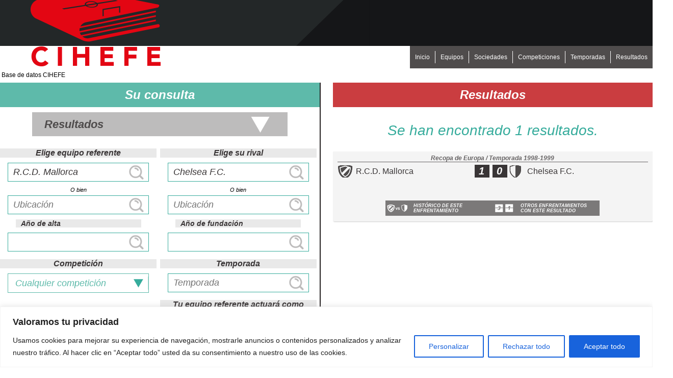

--- FILE ---
content_type: text/html; charset=UTF-8
request_url: https://datosfutbolcihefe.es/?mode=0&team1text=R.C.D.%20Mallorca&team1=55&team2text=Chelsea%20F.C.&team2=e260&condicion=-1&resultado=4&goals-1=1&goals-2=0
body_size: 4042
content:
<!DOCTYPE HTML>
<html lang="es" xml:lang="es">
	<head>
      	<script id="cookieyes" type="text/javascript" src="https://cdn-cookieyes.com/client_data/c95cf7387c14ffec2501b272/script.js"></script>
		<meta http-equiv="Content-Type" content="text/html; charset=utf-8" />
		<base href="https://datosfutbolcihefe.es/" />
		<meta name="Description" content="Base de datos CIHEFE" />
		<meta name="generator" content="BBDD CIHEFE vbd" />
		<title>Base de datos CIHEFE</title>
		<link rel="canonical" href="https://datosfutbolcihefe.es/" />
		<link href="https://datosfutbolcihefe.es//files/lydia_css?date=20160525" rel="stylesheet" type="text/css" />
		<!--<link href="/vbd/admin/css/blitzer/jquery-ui-1.8.17.custom.css" rel="stylesheet" type="text/css" />-->
		<link rel="icon" href="https://datosfutbolcihefe.es//favicon.ico" /><link href='http://fonts.googleapis.com/css?family=Open+Sans' rel='stylesheet' type='text/css'>      		<script async data-cookieyes="cookieyes-performance" type="text/javascript" >var gaJsHost=(("https:"==document.location.protocol)?"https://ssl.":"http://www.");document.write(unescape("%3Cscript src='"+gaJsHost+"google-analytics.com/ga.js' type='text/javascript'%3E%3C/script%3E"));</script>
      		<script async data-cookieyes="cookieyes-performance" type="text/javascript">try{var pageTracker=_gat._getTracker("UA-87597277-1");pageTracker._trackPageview();}catch(err){}</script>		<script type="text/javascript" src="https://datosfutbolcihefe.es//files/lydia_js?date=20160525"></script>		<meta name="viewport" content="width=device-width, initial-scale=1.0, minimum-scale=1.0, maximum-scale=1.0, user-scalable=no"></head><body>
<div class="total">
  <div class="general">

    <header class="cabecera">
      <div id="conthead">
          <a href="https://datosfutbolcihefe.es/" class="linkcab" title="Base de datos CIHEFE"><img src="https://datosfutbolcihefe.es//img/cihefe_logo-cabecera.png" alt="Base de datos CIHEFE"  width="386" height="150" class="delsize" /></a>


      </div>

      <div id="contnav">

        <nav id="menu_h">
            <ul>
                <li><a href="https://datosfutbolcihefe.es/">Inicio</a></li>    
                <li><a href="https://datosfutbolcihefe.es//equipos">Equipos</a></li>  
                <li><a href="https://datosfutbolcihefe.es//sociedades">Sociedades</a></li>
                <li><a href="https://datosfutbolcihefe.es//competiciones">Competiciones</a></li>   
                <li><a href="https://datosfutbolcihefe.es//temporadas">Temporadas</a></li>   
                <li><a href="https://datosfutbolcihefe.es//resultados">Resultados</a></li> 
                            </ul> 

        </nav>
                
    </div>
    <div id="miguitas"><div itemscope itemtype="http://data-vocabulary.org/Breadcrumb"><a href="https://datosfutbolcihefe.es/" title="Base de datos CIHEFE" class='primeramiga'  itemprop="url"><span itemprop="title">Base de datos CIHEFE</span></a> </div></div>

</header>

    	<div class="clear"></div>

	<div id="contpanel" class="">
		<aside id="panel" class="">
			                <div id="show"></div>
<div id="leftpanel">

    <form id="busqueda" action="https://datosfutbolcihefe.es/" method="GET">

        
        <div class="conttipobusqueda">
            <label for="mode">Su consulta</label>
            <div class="contmode">
                <select id="mode" name="mode">
                    <option value="0"  selected='selected' >Resultados</option>
                    <option value="1" >Equipos</option>
                    <!--<option value="2" >Competiciones</option>-->
                    <option value="3" >Sociedades</option>
                    <option value="4" >Temporadas</option>
                </select>
            </div>
        </div>

        <div class="contauto" id="contteam1">
            <label for="team1text" id="labeltext1">Elige equipo referente</label>
            <div class="contteam">
                
                <input type="text" id="team1text" name="team1text" value="R.C.D. Mallorca" class="forminput autoteam " autocomplete="off" placeholder="Equipo referente" />
                <input type="hidden" id="team1" name="team1" value="55" />
                <div id="team1text_auto" class="auto_display"></div>
            </div>

            <div class="moreoptions" id="moreoptions-1">
            <p class="obien">O bien</p>
        <input type="text" id="ubicacion1text" name="ubicacion1text" value="" class="forminput autoteam" autocomplete="off" placeholder="Ubicación"  />
        <input type="hidden" id="ubicacion1" name="ubicacion1" value="" />
        <div id="ubicacion1text_auto" class="auto_display"></div>

        <label for="fundacion1text" id="labelfundacion1text">Año de fundación</label>
        <input type="text" id="fundacion1text" name="fundacion1text" value="" class="forminput autoteam" autocomplete="off" placeholder="" />
        <input type="hidden" id="fundacion1" name="fundacion1" value="" />
        <div id="fundacion1text_auto" class="auto_display"></div>
        
        
    <!--</div>-->

        
        
        
</div>
        </div>

        <div class="contauto">
            <label for="team2text">Elige su rival</label>
            <div class="contteam">
                <input type="text" id="team2text" name="team2text" value="Chelsea F.C." class="forminput autoteam" autocomplete="off" placeholder="Equipo rival"  />
                <input type="hidden" id="team2" name="team2" value="e260" />
                <div id="team2text_auto" class="auto_display"></div>
                            </div>
            <div class="moreoptions" id="moreoptions-2">
            <p class="obien">O bien</p>
        <input type="text" id="ubicacion2text" name="ubicacion2text" value="" class="forminput autoteam" autocomplete="off" placeholder="Ubicación"  />
        <input type="hidden" id="ubicacion2" name="ubicacion2" value="" />
        <div id="ubicacion2text_auto" class="auto_display"></div>

        <label for="fundacion2text" id="labelfundacion2text">Año de fundación</label>
        <input type="text" id="fundacion2text" name="fundacion2text" value="" class="forminput autoteam" autocomplete="off" placeholder="" />
        <input type="hidden" id="fundacion2" name="fundacion2" value="" />
        <div id="fundacion2text_auto" class="auto_display"></div>
        
        
    <!--</div>-->

        
        
        
</div>
        </div>
        <div class="clear"></div>
        <div class="contauto" id="contcompeti">
            <label for="competicion">Competición</label>

            <div class="conselect">
                <select id="competicion" name="competicion">
                    <option value="-1" >Cualquier competición</option>
                    
                    <!--
                    SELECT  competicion.*  FROM competicion  GROUP BY competicion.Codigo
                    -->
                    <option value="1" >Liga de España</option><option value="2" >Campeonatos Regionales</option><option value="3" >Campeonato de España</option><option value="4" >Copa Eva Duarte</option><option value="5" >Supercopa de España</option><option value="6" >Copa de la Liga de España</option><option value="7" >Copa RFEF</option><option value="8" >Copa Presidente de la Federación</option><option value="9" >Liga Minimalista</option><option value="10" >Concurso España</option><option value="11" >Copa de la España Libre</option><option value="310" >Copa de Europa</option><option value="320" >Recopa de Europa</option><option value="325" >Copa de Ferias</option><option value="330" >Copa de la UEFA</option><option value="331" >Liga Europa Conferencia</option><option value="332" >Copa de los Pirineos</option><option value="334" >Copa Latina</option><option value="340" >Supercopa de Europa</option><option value="350" >Copa Intertoto</option><option value="505" >Copa Iberoamericana</option><option value="510" >Copa Intercontinental</option><option value="512" >Copa Intercontinental de la FIFA</option><option value="515" >Campeonato del Mundo de Clubes</option>                </select>
            </div>
                    </div>
        <div class="contauto" id="conttemp">
            <label for="temporadatext">Temporada</label>
            <input type="text" id="temporadatext" name="temporadatext" value="" class="forminput autoteam" autocomplete="off" placeholder="Temporada" />
            <input type="hidden" id="temporada" name="temporada" value="" />
            <div id="temporadatext_auto" class="auto_display"></div>
        </div>

        <div class="contauto">
            <label for="temporadatext">Tu equipo referente actuará como</label>

            <div class="conselect">
                <select id="condicion" name="condicion">
                    <option value="-1"  selected='selected' >Local o visitante</option>
                    <option value="0" >Local</option>
                    <option value="1" >Visitante</option>
                </select>
            </div>
        </div>
        <div class="contauto">
            <label for="temporadatext">Resultado</label>

            <div class="conselect">
                <select id="resultado" name="resultado">
                    <option value="3" >Cualquier resultado</option>
                    <option value="0" >Gana</option>
                    <option value="1" >Pierde</option>
                    <option value="2" >Empata</option>
                    <option value="4"  selected='selected' >Filtrar por resultado</option>
                </select>
            </div>
        </div>


                <div class="contauto filterresult">
            <label for="goals-1">
            Equipo referente
            </label>
            <div class="contmasmenos">
                <div class='masmenos' id='elmenos-1'>-</div>
                <input type='text' id='goals-1' name='goals-1' class='cantmasmenos' value='1'  size='2' />
                <div class='masmenos' id='elmas-1'>+</div>
            </div>
                <div class="stylecheck">                        
                    <input type="checkbox" value="1" name="anygoals-1" id="anygoals-1" class="anygoals"  /> <label for="anygoals-1">No me importa el número de goles</label>
                </div>
        </div>
        
        <div class="contauto filterresult">
            <label  for="goals-2">Rival</label>
            <div class="contmasmenos">
                <div class='masmenos' id='elmenos-2'>-</div>
                <input type='text' id='goals-2' name='goals-2' class='cantmasmenos' value='0'  size='2' />
                <div class='masmenos' id='elmas-2'>+</div>
            </div>
                <div class="stylecheck">                        
                    <input type="checkbox" value="2" name="anygoals-2" id="anygoals-2" class="anygoals"  /> <label for="anygoals-2">No me importa el número de goles</label>
                </div>
        </div>

        <br />

        <div class="contauto contbuttons visi">
            <span id="borrardatos">Borrar filtros</span>
            <input type="submit" id="aplicar" value="Aplicar búsqueda" />
        </div>
        <div class="clear"></div>
        <br />
        <div class="clear"></div>
    </form>
    <div class="clear"></div>
</div>		</aside>
	</div>
	<section class="contenido">		
		<header><h1 class="h1index">Resultados</h1><div id='result'>Se han encontrado 1 resultados.</div><div class="match impar">
    <div class="competemp">Recopa de Europa / Temporada 1998-1999</div>
    <div class="info">
        <a class="team1" href="https://datosfutbolcihefe.es//equipo.php?team=55">
            <div class="team">R.C.D. Mallorca</div><div class="score">1</div></a>                    
        <a class="team2" href="https://datosfutbolcihefe.es//equipo_ext.php?team=260">
            <div class="team">Chelsea F.C.</div><div class="score">0</div></a>
        <div class="clear"></div>
    </div><div class="propen"></div>    <div class="matchbuttons">
        <a class="historico" href="https://datosfutbolcihefe.es/?mode=0&amp;team1text=R.C.D. Mallorca&amp;team1=55&amp;team2text=Chelsea F.C.&amp;team2=e260&amp;condicion=-1&amp;resultado=3">Histórico de este enfrentamiento</a><a class="otrosigualres" href="https://datosfutbolcihefe.es/?mode=0&amp;team1text=R.C.D. Mallorca&amp;team1=55&amp;team2text=Chelsea F.C.&amp;team2=e260&amp;condicion=-1&amp;resultado=4&amp;goals-1=1&amp;goals-2=0">Otros enfrentamientos con este resultado</a>    </div>
</div>     
	</section><div class="clear"></div></div><footer><div id="bannerfoo"></div>

  
  <!--<div id="social">
    <div class="confoo">
      <div id="sofo">
      <a href="https://www.facebook.com/profile.php?id=100009466333025" title="Síguenos en Facebook" target="_blank"><img src="https://datosfutbolcihefe.es//img/ficon.png" width="30" height="30" alt="Síguenos en Facebook" /></a> 
      <a href="https://twitter.com/OfertasSoria" title="Síguenos en Twitter" target="_blank"><img src="https://datosfutbolcihefe.es//img/ticon.png" width="30" height="30" alt="Síguenos en Twitter" /></a>
            </div>
    </div>
  </div>-->
  
  
  <div id="info_empresa" itemscope itemtype="http://data-vocabulary.org/Organization"> 
    <div class="confoo">

        <div id="rurl">
            <span itemprop="name">Base de datos CIHEFE</span>
            <a href="https://datosfutbolcihefe.es/" itemprop="url">https://datosfutbolcihefe.es/</a>
        </div>
         
    </div>
  </div>
	<div id="creditos">
    <div class="confoo"><a href="http://www.netytec.com" target="_blank">Dise&ntilde;o y desarrollo web</a> por <a href="http://www.netytec.com" target="_blank">www.NetyTec.com</a>
      <div id="cont_footer">
        <!--<a href="https://datosfutbolcihefe.es//pagina/21/politica_de_privacidad">Aviso legal y privacidad</a>-->
        <a href="https://datosfutbolcihefe.es//pdfs/politica_de_cookies.pdf">Politica de cookies</a>
        <a href="https://datosfutbolcihefe.es//pdfs/aviso_legal.pdf">Aviso legal</a>
        <a href="https://datosfutbolcihefe.es//pdfs/politica_de_privacidad.pdf">Politica de privacidad</a>
           
        <a href="https://datosfutbolcihefe.es//pagina/22/que-es">Qué es</a>
        <a href="http://www.cihefe.es/que-es-cihefe/" tarjet="_blank">Quiénes somos</a>
        <a href="https://datosfutbolcihefe.es//contacto">Contacto</a>
        <a href="http://www.cihefe.es">CIHEFE</a>
        <a href="http://tienda.cihefe.es">Tienda CIHEFE</a>
        <a href="http://www.cihefe.es/cuadernosdefutbol">Cuadernos de fútbol</a>
      </div>
    </div>
  </div>
</footer>


<div class="clear"></div>
</div>
</body></html>